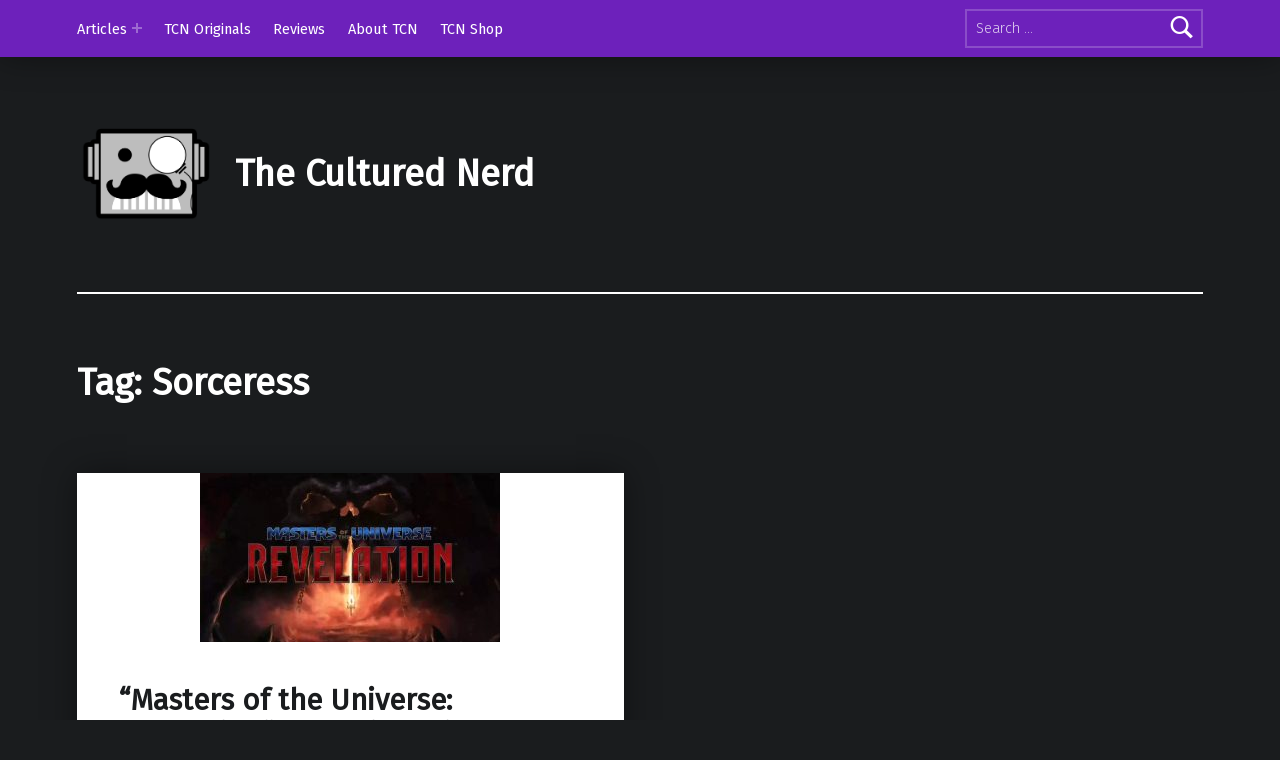

--- FILE ---
content_type: application/javascript
request_url: https://theculturednerd.org/wp-content/themes/modern/assets/js/scripts-masonry.js?ver=2.6.5
body_size: 234
content:
/**
 * Masonry layouts
 *
 * @requires  jQuery
 *
 * @package    Modern
 * @copyright  WebMan Design, Oliver Juhas
 *
 * @since    2.0.0
 * @version  2.5.0
 */

( function( $ ) {

	'use strict';

	if ( $().masonry ) {





		/**
		 * Gallery
		 */

			var
				$galleryContainers = $( '.gallery' );

			$galleryContainers
				.imagesLoaded( function() {

					// Processing

						$galleryContainers
							.masonry( {
								itemSelector    : '.gallery-item',
								percentPosition : true,
								isOriginLeft    : ( 'rtl' !== $( 'html' ).attr( 'dir' ) )
							} );

				} );



		/**
		 * Footer widgets
		 */
		if ( $( document.body ).hasClass( 'has-masonry-footer' ) ) {

			var
				$footerWidgetsContainer = $( '.footer-widgets' );

			$footerWidgetsContainer
				.imagesLoaded( function() {

					// Processing

						$footerWidgetsContainer
							.masonry( {
								itemSelector    : '.widget',
								percentPosition : true,
								isOriginLeft    : ( 'rtl' !== $( 'html' ).attr( 'dir' ) )
							} );

				} );



			/**
			 * Jetpack Infinite Scroll footer widgets reload
			 */

				$( document.body )
					.on( 'post-load', function() {

						// Processing

							setTimeout( function() {

								// Processing

									$footerWidgetsContainer
										.masonry( 'reload' );

							}, 100 );

					} );

		}



		/**
		 * Masonry posts
		 */
		if ( $( document.body ).hasClass( 'has-posts-layout-masonry' ) ) {

			var
				$postsList = $( '.posts' );

			$postsList
				.imagesLoaded( function() {

					// Processing

						$postsList
							.masonry( {
								itemSelector    : '.entry',
								percentPosition : true,
								isOriginLeft    : ( 'rtl' !== $( 'html' ).attr( 'dir' ) )
							} );

				} );



			/**
			 * Jetpack Infinite Scroll posts loading
			 *
			 * @subpackage  Jetpack
			 */

				$( document.body )
					.on( 'post-load', function() {

						// Processing

							$postsList
								.imagesLoaded( function() {

									// Processing

										$postsList
											.masonry( 'reload' );

								} );

					} );

		}





	} // /masonry

} )( jQuery );
